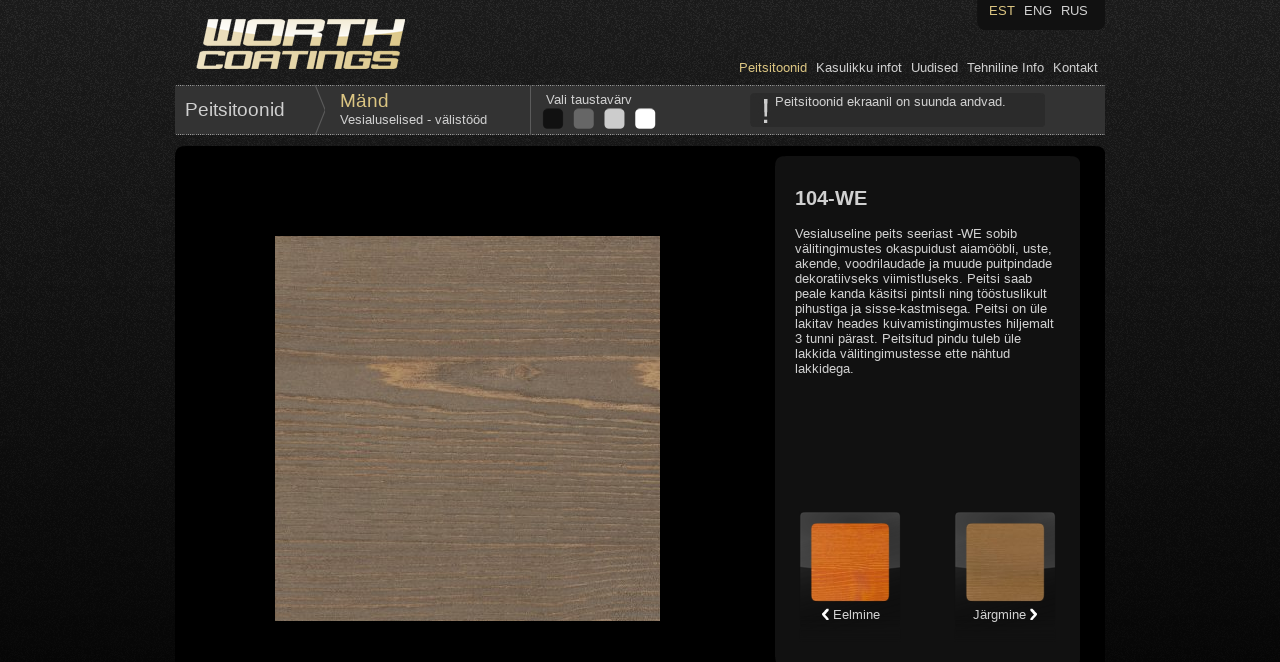

--- FILE ---
content_type: text/html; charset=UTF-8
request_url: https://peits.ee/est/items/view/750
body_size: 1936
content:
<!DOCTYPE html PUBLIC "-//W3C//DTD XHTML 1.0 Transitional//EN" "http://www.w3.org/TR/xhtml1/DTD/xhtml1-transitional.dtd">
<html xmlns="http://www.w3.org/1999/xhtml" xml:lang="en">
<head>

	<title>PEITS</title>
    <meta name="google-site-verification" content="2qwVikiLA0wjH1vRO7fCLQgSHHLb3ndJ9XLJMoukpk0" />
	<meta http-equiv="Content-Type" content="text/html; charset=utf-8" />
	<link href="/css/css.css" rel="stylesheet" type="text/css" />
	<link rel="shortcut icon" href="/favicon.ico" type="image/x-icon">
	<link rel="icon" href="/favicon.ico" type="image/x-icon">
	<script language="javascript" type="text/javascript" src="/js/jquery-1.4.2.min.js"></script>
	<script language="javascript" type="text/javascript" src="/js/jquery.cookie.js"></script>
	<script language="javascript" type="text/javascript" src="/js/application.js"></script>
	<script type="text/javascript">

	  var _gaq = _gaq || [];
	  _gaq.push(['_setAccount', 'UA-22884563-1']);
	  _gaq.push(['_trackPageview']);
	
	  (function() {
	    var ga = document.createElement('script'); ga.type = 'text/javascript'; ga.async = true;
	    ga.src = ('https:' == document.location.protocol ? 'https://ssl' : 'http://www') + '.google-analytics.com/ga.js';
	    var s = document.getElementsByTagName('script')[0]; s.parentNode.insertBefore(ga, s);
	  })();
	
	</script>
</head>

<body>
	<div id="page">
		<div>
	<div class="float_left header_logo"><a href="/est/"><img src="/gfx/logo.png"></a></div>
	<div class="float_left header_menu">
		<div class="language_items float_right">
			<div class="language_left float_left"><img src="/gfx/language_left.png" alt="" /></div>
			<div class="language_bg float_left"><a href="/est/" class="yellow">EST</a><a href="/eng/" >ENG</a><a href="/rus/" >RUS</a></div>
			<div class="language_right float_left"><img src="/gfx/language_right.png" alt="" /></div>
			<div class="clear"></div>
		</div>
		<div class="clear"></div>
		<div class="text_right menu_items"><a href="/est/items" class="yellow">Peitsitoonid</a><a href="/est/useful-info" >Kasulikku infot</a><a href="/est/news" >Uudised</a><a href="/est/products" >Tehniline Info</a><a href="/est/contact" >Kontakt</a></div>
		<div class="clear"></div>
	</div>
	<div class="clear"></div>
</div>
		
		<div id="content">
			<div id="header_bar">
	<div>
		<div id="breadcrumbs">
			<div class="main"><table border="0" cellpadding="0" cellspacing="0" height="50" width="130">
			<tr><td valign="middle"><a href="/est/items"><h1 >Peitsitoonid</h1></a></td></tr>
			</table></div>
			<div class="child"><a href="/est/items/81"><h1 class="yellow">Mänd</h1></a><a href="/est/items/">Vesialuselised - välistööd</a></div>
		</div>
		
		<div class="color_select_container">
			<div class="color_select">
	<span class="padding_left_five">Vali taustavärv</span><br />
	<img src="/gfx/button_000.png" alt="" />
	&nbsp;<img src="/gfx/button_666.png" alt="" />
	&nbsp;<img src="/gfx/button_CCC.png" alt="" />
	&nbsp;<img src="/gfx/button_FFF.png" alt="" />
</div>
		</div>

		<div class="info_text">
			<div><div class="float_left"><img src="/gfx/info_title_left.jpg" alt="" /></div><div class="info_text_bg float_left">Peitsitoonid ekraanil on suunda andvad.</div><div  class="float_left"><img src="/gfx/info_title_right.jpg" alt="" /></div><div class="clear"></div></div>
		</div>
	</div>
	<div class="clear"></div>
</div>
<script type="text/javascript">
	/*<![CDATA[*/
	$('.color_select>img').colorSelect();
	/*]]>*/
</script><div id="item">
	<div class="items_list_header" style="background: url('/gfx/bg_header_000.png') no-repeat;">&nbsp;</div>
	<div class="items_list_bg" style="background: #000;">
		<div class="float_left item_image">
			<div id="item_image_container"><img src="/gfx_upload/750.jpg" alt="" /></div>
		</div>
		<div class="float_left item_content">
			<div id="content_header">&nbsp;</div>
			<div id="content_content">
				<div id="item_info">
					<h2>104-WE</h2>
					Vesialuseline peits seeriast -WE sobib välitingimustes okaspuidust aiamööbli, uste, akende, voodrilaudade ja muude puitpindade dekoratiivseks viimistluseks. Peitsi saab peale kanda käsitsi pintsli ning tööstuslikult pihustiga ja sisse-kastmisega. 
Peitsi on üle lakitav heades kuivamistingimustes hiljemalt 3 tunni pärast. Peitsitud pindu tuleb üle lakkida välitingimustesse ette nähtud lakkidega.

				</div>
				<div id="item_select">
					<div class="float_left size_half"><div class="float_left items_category_child" style="background: url(/gfx_upload/thumbs/744.jpg) 15px 15px no-repeat;" onclick="window.location='/est/items/view/744'"><a href="/est/items/view/744" class="items_category_child_content"><span><img src="/gfx/arrow_left.png" alt="" /></span>&nbsp;Eelmine</a></div></div>
					<div class="float_left size_half"><div class="float_right items_category_child" style="background: url(/gfx_upload/thumbs/756.jpg) 15px 15px no-repeat;" onclick="window.location='/est/items/view/756'"><a href="/est/items/view/756" class="items_category_child_content">Järgmine&nbsp;<span><img src="/gfx/arrow.png" alt="" /></span></a></div></div>

					<div class="clear"></div>
				</div>
			</div>
			<div id="content_footer">&nbsp;</div>
		</div>
		<div class="clear"></div>
	</div>
	<div class="items_list_footer" style="background: url('/gfx/bg_footer_000.png') no-repeat;">&nbsp;</div>
</div>

		</div>

		<div id="footer">
	<div class="footer_order"><a href="/est/contact" class="footer_order_link">Tellimine</a></div>
	<div class="footer_info">Tel +372 50 67 091<br />e-post <a target="_blank" class="yellow">peits@peits.ee</a></div>
<div class="footer_info">WorthCoatings O&Uuml;<br />Laki 11E, 12915 Tallinn, Eesti</div>
<div class="footer_info">Reg. nr.&nbsp;11920620<br />KMKR. nr. 101379397</div>
	<div class="clear"></div>
</div>

	</div>
</body>
</html>

--- FILE ---
content_type: text/css
request_url: https://peits.ee/css/css.css
body_size: 1519
content:
html,body{
	margin: 0;
	padding: 0;
	height: 100%;
	font-family: "Tahoma",Verdana,Sans-serif;
	font-size: 13px;
	color: #D0D0D0;
	background: url('/gfx/background.jpg') repeat-x #000000;
}

#page{
	width: 930px;
	margin-left: auto;
	margin-right: auto;
}

.header_logo{
	width: 465px;
}

.header_menu{
	width: 465px;
}

.language_items a{
	padding: 2px;
	margin: 0 5px 0 0;
}

.language_left{
	width:10px;
	height:30px;
}

.language_bg{
	padding: 3px 0 0 0;
	background: #111111;
	height:27px;
}

.language_right{
	width:10px;
	height:30px;
}

.menu_items{
	margin: 30px 0 10px 0;
}

.menu_items a{
	padding: 2px;
	margin: 0 5px 0 0;
}

#header_bar{
	width: 930px;
	height: 51px;
	background: url('/gfx/header_bar_bg.png')  repeat-x;
	margin: 0 0 10px 0;
	
}

#breadcrumbs{
	float:left;
	width:345px;
	padding: 0 0 0 10px;
}

#breadcrumbs .main{
	float:left;
	width:130px;
	/*padding: 12px 0 0 0;*/
}

#breadcrumbs .child{
	float:left;
	width:160px;
	height:45px;
	padding: 5px 0 0 25px;
	background: url('/gfx/breadcrumbs_arrow.png') left no-repeat;
}

.color_select{
	border-left: solid 1px #5B5B5B;
	padding: 7px 0 0 10px;
	width: 210px;
	height:43px;
}

.color_select_container{
	width: 220px;
	height:50px;
	float:left;
	
}

.info_text{
	float:left;
	width:300px;
	padding: 8px 0 0 0;
}

.info_text_bg{
	padding: 2px 0 0 0;
	background: #2B2B2B;
	height: 32px;
	width: 260px;
	line-height: 1.1;
}

#main_flash_button{
	width: 220px;
	height: 60px;
	margin: 100px 0 0 650px;
	position: absolute;
	padding: 15px 0 0 20px;
	background: url('/gfx/main_page_flash_button.png') no-repeat;
}

#main_flash_button a{
	text-decoration:none;
}

#main_flash_button a{
	font-size: 20px;
}

#main_flash_button img{
	margin: 0 0 0 0;
}

.main_content_left{
	float:left;
	width: 430px;
	padding: 0 20px 0 20px;
}

.main_content_left .items_category_title{
	border:0;
	margin: 0;
	padding: 0;
}

.main_content_left .items_category_title h1{
	font-size: 15px;
	color:#DBC582;
}

.main_content_right{
	float:left;
	width: 430px;
}

.main_content_right .items_category_title h1{
	color:#DBC582;
}

.main_page_bg{
	width: 460px;
	background: #111;
}

.items_category{
	margin: 0 0 10px 0;
}

.items_category_title{
	padding: 5px 0 10px 20px;
	margin: 0 0 5px 0;
	border-bottom: solid 1px #202020;
}

.items_category_title h1{
	margin:0;
	padding:0;
	font-size: 20px;
	font-weight: normal;
	float:left;
	
}

.items_view_all{
	background: url('/gfx/view_all_button.png') no-repeat;
	width: 138px;
	height:31px;
	float:left;
	margin: -5px 0 0 10px;
}

.items_view_all a{
	padding: 8px 0  0 30px;
	height: 30px;
	background: url('/gfx/arrow.png') 15px 10px no-repeat; 
	display:block;
}


.items_category_bg{
	background: #111111;
	width: 930px;
}

.items_list{
	padding: 10px 15px 10px 15px;
}

.items_list img{
	margin: 0 0 10px 20px;
}

.items_list td{
	vertical-align: top;
}

.items_list p{
	display:inherit;
	padding: 0;
	margin: 0;
}

.items_list a{
	text-decoration:underline;
	color:#DBC582;
	
}


.items_category_child{
	width: 110px;
	height: 135px;
}

.category_items{
	margin: 5px;
	width: 80px;
	height: 80px;
}

.category_items a{
	text-decoration:none;
}

.category_item_link{
	display:block;
	width: 80px;
	height: 80px;
}

.items_category_child_content{
	display: block;
	width: 110px;
	height: 35px;
	background: url('/gfx/category.png') no-repeat;
	text-align: center;
	padding: 100px 0 0 0;
	font-size: 13px;
}

.items_category_child_content:hover{
	background: url('/gfx/category_over.png') no-repeat;
}

.items_category_child_content img{
	margin: 0 0 -2px 0;

}

.items_list_header{
	width: 930px;
	height:10px;
	
}

.items_list_bg{
	width: 930px;
	
}

.items_list_footer{
	width: 930px;
	height:10px;
	
}

.contact_items_list{
	padding: 10px 15px 10px 15px;
}

#contact .items_category_title h1{
	margin:0;
	padding:0;
	font-size: 20px;
	font-weight: normal;
	
	
}

#tooltip{
	display:none;
	position:absolute;
	height:74px;
}

#tooltip_left{
	float:left;
	width: 10px;
	height:55px;
	background: url('/gfx/tooltip_left.png') no-repeat;
}

#tooltip_bg{
	float:left;
	height:45px;
	background: url('/gfx/tooltip_bg.png') repeat-x;
	text-align:center;
	padding: 10px 0 0 0;
}

#tooltip_right{
	float:left;
	width: 10px;
	height:55px;
	background: url('/gfx/tooltip_right.png') no-repeat;
}

#tooltip_footer{
	width: 100%;
	height:19px;
	background: url('/gfx/tooltip_footer.png') center no-repeat;
}

#item{
	width: 930px;
	height: 650px;
}

#item_header{
	width: 930px;
	height:10px;
	background: url('/gfx/item_header.png') no-repeat;
}

#item_content{
	background: #000;
	height:780px;
	padding: 15px 0 0 0;
}

.item_image{
	width:600px;
	height:600px;
}

#item_image_container{
	width: 400px;
	height: 600px;
	margin: 80px auto 0 auto;
}

#content_header{
	width: 305px;
	height:10px;
	background: url('/gfx/item_info_header.png') no-repeat;
}

#content_content{
	width: 265px;
	padding: 5px 20px;
	background: #111;
}

#item_info{
	height: 310px;
}

#item_info a{
	font-size: 13px;
	color: #DBC582;
	text-decoration: underline;
}

p.item_file{
	margin:0;
	padding: 0 0 5px 0;
}

#item_select{
	margin: 10px 0;
}

#content{
	width:900px;
}

#contact_content{
	float:left;
	width: 625px;
}

.contact_image{
	float:left;
	width: 170px;
}

.contact_info{
	float:left;
	width: 400px;
}

.contact_info img{
	margin: 5px 5px 5px 0;
}

#contact_form{
	float:left;
	width:275px;
}

.contact_bg{
	background: #111111;
	width: 610px;
}

#form_bg{
	background: #111111;
	width: 305px;
}

#form_title{
	padding: 5px 0 10px 20px;
	margin: 0 0 5px 0;
	border-bottom: solid 1px #202020;
}

#form_form{
	padding: 0 0 0 20px;
}

#form_form input[type=text]{
	border: solid 1px #202020;
	background: #000;
	height: 25px;
	width: 260px;
	color: #D0D0D0;
}

#form_form textarea{
	border: solid 1px #202020;
	background: #000;
	height: 100px;
	width: 260px;
	color: #D0D0D0;
}

#contact input[type=submit]{
	width: 130px;
	height: 50px;
	background: url('/gfx/button_send.png') no-repeat;
	border:0;
	font-size: 20px;
	color: #FFF;
}

#content_footer{
	width: 305px;
	height:10px;
	background: url('/gfx/item_info_footer.png') no-repeat;
}

#item_footer{
	background: url('/gfx/item_footer.png') no-repeat;
}

#footer{
	width: 910px;
	height: 40px;
	margin: 10px 0 0 0;
	padding: 10px 0 0 20px;
	border-top: solid 1px #303030;
}

.footer_order{
	float:left;
	padding: 10px 0 0 0;
	width: 120px;
}

.footer_order_link{
	display:block;
	background: url('/gfx/arrow.png') left center no-repeat;
	padding: 0 0 0 10px;
	font-size: 20px;
}

.footer_info{
	float:left;
	width: 200px;
	padding: 5px 0 5px 20px;
	border-left: solid 1px #1C1C1C;
}

.padding_left_five{
	padding-left:5px;
}

.text_center{
	text-align:center;
}

.text_right{
	text-align: right;
}

.float_left{
	float:left;
}

.float_right{
	float:right;
}

.yellow{
	color:#DBC582;
}

.size_half{
	width:50%;
}

.clear{
	clear:both;
}
.clear_left{
	clear:left;
}

img{
	border:0;
}

a{
	text-decoration: none;
	color: #D0D0D0;
}

h1{
	padding:0;
	margin:0;
	font-weight:normal;
	font-size: 19px;
	
}

h3{
	padding:0;
	margin:0;
	font-weight:normal;
	font-size: 14px;
}
